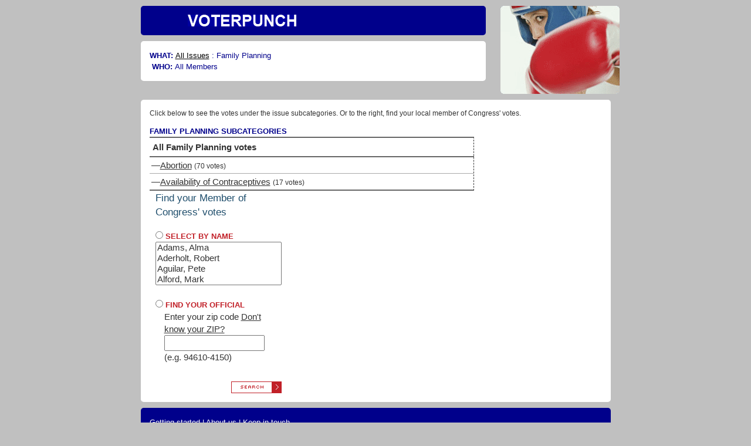

--- FILE ---
content_type: text/html;charset=UTF-8
request_url: http://voterpunch.org/category.htm;jsessionid=16419360DE4D19C6AEF17E1B55A98712?topic=F0
body_size: 53076
content:
<!DOCTYPE HTML PUBLIC "-//W3C//DTD HTML 4.01 Transitional//EN" "http://www.w3.org/TR/1999/REC-html401-19991224/loose.dtd">








<html lang="en">
  <head>
    <title>VoterPunch</title>
    

<!-- Google tag (gtag.js) -->
<script async src="https://www.googletagmanager.com/gtag/js?id=G-Y7DGB9RNGM"></script>
<script>
  window.dataLayer = window.dataLayer || [];
  function gtag(){dataLayer.push(arguments);}
  gtag('js', new Date());

  gtag('config', 'G-Y7DGB9RNGM');
</script>

<meta name="" http-equiv="content-type" content="text/html; charset=UTF-8"/>
<meta name="robots" content="index,follow,archive">
<meta name="description" content="VoterPunch is a non-partisan searchable database of Congressional voting records." />
<meta name="keywords" content="progressive, conservative, liberal, congressional, state, legislative, voting record, legislative record" />

<link rel="icon" type="image/ico" href="favicon.ico"/> 

<!-- jQuery -->
<script src="https://code.jquery.com/jquery-2.2.4.min.js" integrity="sha256-BbhdlvQf/xTY9gja0Dq3HiwQF8LaCRTXxZKRutelT44=" crossorigin="anonymous"></script>
<script src="https://maxcdn.bootstrapcdn.com/bootstrap/3.3.6/js/bootstrap.min.js" integrity="sha384-0mSbJDEHialfmuBBQP6A4Qrprq5OVfW37PRR3j5ELqxss1yVqOtnepnHVP9aJ7xS" crossorigin="anonymous"></script>

<!-- bootstrap -->
<link href="https://maxcdn.bootstrapcdn.com/bootstrap/3.3.6/css/bootstrap.min.css" rel="stylesheet" integrity="sha384-1q8mTJOASx8j1Au+a5WDVnPi2lkFfwwEAa8hDDdjZlpLegxhjVME1fgjWPGmkzs7" crossorigin="anonymous"/>
<link type="text/css" rel="stylesheet" href="styles/common.css">

    <link type="text/css" rel="stylesheet" href="styles/category.css">
    
    <script>
      function submitMembers()
      {
        if (document.getElementById("selectName").checked)
        {
          document.getElementById("membersForm").submit(); 
        }
        else if (document.getElementById("selectScore").checked)
        {
          document.getElementById("scoresForm").submit(); 
        }
        else if (document.getElementById("findOfficial").checked)
        {
          document.getElementById("zipForm").submit(); 
        }
        else
        {
          // Message box? 
        }
      }
    </script>
  </head>
  <body>
    
    <!-- /#utility-bar-container -->
    <div id="container">
      
      <div id="main">
        
        
        



<div style="width: 831px; margin: auto">
  <div style="float:left; width: 618px;">
    






  
  
    <div class="punch-title"> 
      <a href="/"><img src="images/logoBox.gif"/></a>
    </div>
  



    






  
  
    <div class="punch-breadcrumbs">
  

      <div>
            <span class="breadcrumb-title">What: </span>
                        
            
            <span class="breadcrumb-item"><a href="category.htm">All Issues</a></span> : 
            
            
            
            <span class="breadcrumb-item">Family Planning</span>
          </div>
          
          <div>
            <span class="breadcrumb-title">&nbsp;Who: </span><span class="breadcrumb-item">All Members</span>
          </div>
    






  
  
    </div>
  

  </div>
  
  <div style="float:left; width: 203px; margin-left: 10px; margin-top: 10px">
    <img src="images/boxer_l2.gif" alt="[POW!]">
  </div>
  <div class="clear">&nbsp;</div>
</div>

        
        






  
  
    <div class="punch-body">
  


          <div>
            <p class="help title-row description">
              Click below to see the votes under the issue subcategories. Or to the right, find your local member of Congress' votes.
            </p>
            
            <p class="title-row topic-header">Family Planning SUBCATEGORIES</p>
            
            <div class="main-column">      
              <table class="topic-scores">
                <colgroup><col><col width="83px"><col width="83px"></colgroup>
                <tbody>
                  <tr class="header-row">
                    <td class="parent-topic">
                      
                        
                        All Family Planning votes
                      
                    </td>
                  </tr>
        
                  <!-- Insert (sub)category scores -->
                  
                    
                    <tr class="table-row">
                      <td>
                        <span>
                          &mdash;<a href="record.htm;jsessionid=C228A48A0FCBDFE9BCE300B700A89E24?topic=F1">Abortion</a>
                        </span>
                         <span class="num-votes">(70 votes)</span>
                        
                      </td>
                    </tr>
                  
                    
                    <tr class="last-table-row">
                      <td>
                        <span>
                          &mdash;<a href="record.htm;jsessionid=C228A48A0FCBDFE9BCE300B700A89E24?topic=F2">Availability of Contraceptives</a>
                        </span>
                         <span class="num-votes">(17 votes)</span>
                        
                      </td>
                    </tr>
                  
                  <!-- End scores -->
                </tbody>
              </table>
            </div>
            
            <div class="search-column">
              <p class="form-title">Find your Member of <br>Congress' votes</p>
              <input id="selectName" name="search" type="radio"> <span class="select-type">Select by Name</span>
              <form id="membersForm" method="GET" action="members.htm">
                <input type="hidden" name="topic" value="F0">
                <!-- Insert select box of members (by name) -->
                <select name="member" onchange="jQuery('#selectName').attr('checked', true);" style="width:100%" size="4">
                  
                    <option value="412548">Adams, Alma</option>
                  
                    <option value="400004">Aderholt, Robert</option>
                  
                    <option value="412557">Aguilar, Pete</option>
                  
                    <option value="412901">Alford, Mark</option>
                  
                    <option value="412567">Allen, Rick</option>
                  
                    <option value="413021">Alsobrooks, Angela</option>
                  
                    <option value="412953">Amo, Gabe</option>
                  
                    <option value="412447">Amodei, Mark</option>
                  
                    <option value="412963">Ansari, Yassamin</option>
                  
                    <option value="412665">Arrington , Jodey</option>
                  
                    <option value="412819">Auchincloss, Jake</option>
                  
                    <option value="412598">Babin, Brian</option>
                  
                    <option value="412651">Bacon, Don</option>
                  
                    <option value="412715">Baird, Jim</option>
                  
                    <option value="412689">Balderson, Troy</option>
                  
                    <option value="400013">Baldwin, Tammy</option>
                  
                    <option value="412940">Balint, Becca</option>
                  
                    <option value="412641">Banks, Jim</option>
                  
                    <option value="412490">Barr, Andy</option>
                  
                    <option value="412625">Barragán, Nanette</option>
                  
                    <option value="412251">Barrasso, John</option>
                  
                    <option value="412985">Barrett, Tom</option>
                  
                    <option value="413018">Baumgartner, Michael</option>
                  
                    <option value="412881">Bean, Aaron</option>
                  
                    <option value="412510">Beatty, Joyce</option>
                  
                    <option value="412961">Begich III, Nick</option>
                  
                    <option value="412988">Bell, Wesley</option>
                  
                    <option value="412330">Bennet, Michael</option>
                  
                    <option value="412836">Bentz, Cliff</option>
                  
                    <option value="412460">Bera, Ami</option>
                  
                    <option value="412648">Bergman, Jack</option>
                  
                    <option value="412600">Beyer, Don</option>
                  
                    <option value="412835">Bice, Stephanie</option>
                  
                    <option value="412621">Biggs, Andy</option>
                  
                    <option value="413009">Biggs, Sheri</option>
                  
                    <option value="412250">Bilirakis, Gus</option>
                  
                    <option value="400030">Bishop, Sanford</option>
                  
                    <option value="400032">Blackburn, Marsha</option>
                  
                    <option value="412355">Blumenthal, Richard</option>
                  
                    <option value="412627">Blunt Rochester, Lisa</option>
                  
                    <option value="412799">Boebert, Lauren</option>
                  
                    <option value="412449">Bonamici, Suzanne</option>
                  
                    <option value="412540">Booker, Cory</option>
                  
                    <option value="400040">Boozman, John</option>
                  
                    <option value="412570">Bost, Mike</option>
                  
                    <option value="412595">Boyle, Brendan</option>
                  
                    <option value="412923">Brecheen, Josh</option>
                  
                    <option value="413008">Bresnahan, Rob</option>
                  
                    <option value="412944">Britt, Elizabeth</option>
                  
                    <option value="412860">Brown, Shontel</option>
                  
                    <option value="412464">Brownley, Julia</option>
                  
                    <option value="412196">Buchanan, Vern</option>
                  
                    <option value="412946">Budd, Ted</option>
                  
                    <option value="412893">Budzinski, Nikki</option>
                  
                    <option value="412758">Burchett, Tim</option>
                  
                    <option value="412902">Burlison, Eric</option>
                  
                    <option value="413006">Bynum, Janelle</option>
                  
                    <option value="400057">Calvert, Ken</option>
                  
                    <option value="412800">Cammack, Kat</option>
                  
                    <option value="300018">Cantwell, Maria</option>
                  
                    <option value="400061">Capito, Shelley</option>
                  
                    <option value="412624">Carbajal, Salud</option>
                  
                    <option value="412861">Carey, Mike</option>
                  
                    <option value="412258">Carson, André</option>
                  
                    <option value="412564">Carter, Buddy</option>
                  
                    <option value="400068">Carter, John</option>
                  
                    <option value="412857">Carter, Troy</option>
                  
                    <option value="412937">Casar, Greg</option>
                  
                    <option value="400069">Case, Ed</option>
                  
                    <option value="412269">Cassidy, Bill</option>
                  
                    <option value="412713">Casten, Sean</option>
                  
                    <option value="412195">Castor, Kathy</option>
                  
                    <option value="412520">Castro, Joaquin</option>
                  
                    <option value="412862">Cherfilus-McCormick, Sheila</option>
                  
                    <option value="412334">Chu, Judy</option>
                  
                    <option value="412873">Ciscomani, Juan</option>
                  
                    <option value="412699">Cisneros, Gil</option>
                  
                    <option value="412542">Clark, Katherine</option>
                  
                    <option value="412221">Clarke, Yvette</option>
                  
                    <option value="400639">Cleaver, Emanuel</option>
                  
                    <option value="412773">Cline, Ben</option>
                  
                    <option value="412688">Cloud, Michael</option>
                  
                    <option value="400075">Clyburn, Jim</option>
                  
                    <option value="412807">Clyde, Andrew</option>
                  
                    <option value="412236">Cohen, Steve</option>
                  
                    <option value="400077">Cole, Tom</option>
                  
                    <option value="412888">Collins, Mike</option>
                  
                    <option value="300025">Collins, Susan</option>
                  
                    <option value="412618">Comer, James</option>
                  
                    <option value="412992">Conaway, Herb</option>
                  
                    <option value="412345">Coons, Chris</option>
                  
                    <option value="300027">Cornyn, John</option>
                  
                    <option value="412626">Correa, Lou</option>
                  
                    <option value="412675">Cortez Masto, Catherine</option>
                  
                    <option value="400618">Costa, Jim</option>
                  
                    <option value="412456">Cotton, Tom</option>
                  
                    <option value="412193">Courtney, Joe</option>
                  
                    <option value="412730">Craig, Angie</option>
                  
                    <option value="412501">Cramer, Kevin</option>
                  
                    <option value="412872">Crane, Eli</option>
                  
                    <option value="412974">Crank, Jeff</option>
                  
                    <option value="300030">Crapo, Mike</option>
                  
                    <option value="412438">Crawford, Rick</option>
                  
                    <option value="412761">Crenshaw, Dan</option>
                  
                    <option value="412936">Crockett, Jasmine</option>
                  
                    <option value="412704">Crow, Jason</option>
                  
                    <option value="412533">Cruz, Ted</option>
                  
                    <option value="400657">Cuellar, Henry</option>
                  
                    <option value="412682">Curtis, John</option>
                  
                    <option value="412496">Daines, Steve</option>
                  
                    <option value="412720">Davids, Sharice</option>
                  
                    <option value="412617">Davidson, Warren</option>
                  
                    <option value="400093">Davis, Danny</option>
                  
                    <option value="412904">Davis, Don</option>
                  
                    <option value="412935">De la Cruz-Hernandez, Monica</option>
                  
                    <option value="412750">Dean, Madeleine</option>
                  
                    <option value="400101">DeGette, Diana</option>
                  
                    <option value="400103">DeLauro, Rosa</option>
                  
                    <option value="412452">DelBene, Suzan</option>
                  
                    <option value="412928">Deluzio, Chris</option>
                  
                    <option value="412555">DeSaulnier, Mark</option>
                  
                    <option value="412368">DesJarlais, Scott</option>
                  
                    <option value="413005">Dexter, Maxine</option>
                  
                    <option value="400108">Diaz-Balart, Mario</option>
                  
                    <option value="412578">Dingell, Debbie</option>
                  
                    <option value="400111">Doggett, Lloyd</option>
                  
                    <option value="412802">Donalds, Byron</option>
                  
                    <option value="412990">Downing, Troy</option>
                  
                    <option value="412481">Duckworth, Tammy</option>
                  
                    <option value="412629">Dunn, Neal</option>
                  
                    <option value="300038">Durbin, Dick</option>
                  
                    <option value="412906">Edwards, Chuck</option>
                  
                    <option value="412983">Elfreth, Sarah</option>
                  
                    <option value="412859">Ellzey, Jake</option>
                  
                    <option value="412580">Emmer, Tom</option>
                  
                    <option value="412610">Ernst, Joni</option>
                  
                    <option value="412766">Escobar, Veronica</option>
                  
                    <option value="412657">Espaillat, Adriano</option>
                  
                    <option value="412677">Estes, Ron</option>
                  
                    <option value="412619">Evans, Dwight</option>
                  
                    <option value="412975">Evans, Gabe</option>
                  
                    <option value="412903">Ezell, Mike</option>
                  
                    <option value="412839">Fallon, Pat</option>
                  
                    <option value="413003">Fedorchak, Julie</option>
                  
                    <option value="412812">Feenstra, Randy</option>
                  
                    <option value="412948">Fetterman, John</option>
                  
                    <option value="404067">Fields, Cleo</option>
                  
                    <option value="412962">Figures, Shomari</option>
                  
                    <option value="413031">Fine, Randy</option>
                  
                    <option value="412866">Finstad, Brad</option>
                  
                    <option value="412822">Fischbach, Michelle</option>
                  
                    <option value="412532">Fischer, Deb</option>
                  
                    <option value="412849">Fitzgerald, Scott</option>
                  
                    <option value="412661">Fitzpatrick, Brian</option>
                  
                    <option value="412369">Fleischmann, Chuck</option>
                  
                    <option value="412765">Fletcher , Lizzie</option>
                  
                    <option value="412865">Flood, Mike</option>
                  
                    <option value="412956">Fong, Vince</option>
                  
                    <option value="412257">Foster, Bill</option>
                  
                    <option value="412905">Foushee, Valerie</option>
                  
                    <option value="400643">Foxx, Virginia</option>
                  
                    <option value="412477">Frankel, Lois</option>
                  
                    <option value="412801">Franklin, Scott</option>
                  
                    <option value="412970">Friedman, Laura</option>
                  
                    <option value="412883">Frost, Maxwell</option>
                  
                    <option value="412930">Fry, Russell</option>
                  
                    <option value="412711">Fulcher, Russ</option>
                  
                    <option value="412552">Gallego, Ruben</option>
                  
                    <option value="412337">Garamendi, John</option>
                  
                    <option value="412827">Garbarino, Andrew</option>
                  
                    <option value="412712">Garcia, Jesús</option>
                  
                    <option value="412878">Garcia, Robert</option>
                  
                    <option value="412768">Garcia, Sylvia</option>
                  
                    <option value="413012">Gill, Brandon</option>
                  
                    <option value="412994">Gillen, Laura</option>
                  
                    <option value="412223">Gillibrand, Kirsten</option>
                  
                    <option value="412803">Giménez, Carlos</option>
                  
                    <option value="412941">Gluesenkamp Perez, Marie</option>
                  
                    <option value="412724">Golden, Jared</option>
                  
                    <option value="413010">Goldman, Craig</option>
                  
                    <option value="412915">Goldman, Dan</option>
                  
                    <option value="412681">Gomez, Jimmy</option>
                  
                    <option value="412843">Gonzales, Tony</option>
                  
                    <option value="412664">González, Vicente</option>
                  
                    <option value="412763">Gooden, Lance</option>
                  
                    <option value="412991">Goodlander, Maggie</option>
                  
                    <option value="412441">Gosar, Paul</option>
                  
                    <option value="412655">Gottheimer, Josh</option>
                  
                    <option value="300047">Graham, Lindsey</option>
                  
                    <option value="300048">Grassley, Chuck</option>
                  
                    <option value="400158">Graves, Sam</option>
                  
                    <option value="412966">Gray, Adam</option>
                  
                    <option value="400653">Green, Al</option>
                  
                    <option value="412360">Griffith, Morgan</option>
                  
                    <option value="413033">Grijalva, Adelita</option>
                  
                    <option value="412605">Grothman, Glenn</option>
                  
                    <option value="412734">Guest, Michael</option>
                  
                    <option value="412278">Guthrie, Brett</option>
                  
                    <option value="412943">Hageman, Harriet</option>
                  
                    <option value="412852">Hagerty, Bill</option>
                  
                    <option value="412964">Hamadeh, Abraham</option>
                  
                    <option value="412696">Harder, Josh</option>
                  
                    <option value="412977">Haridopolos, Mike</option>
                  
                    <option value="413000">Harrigan, Pat</option>
                  
                    <option value="412405">Harris, Andy</option>
                  
                    <option value="412999">Harris, Mark</option>
                  
                    <option value="412838">Harshbarger, Diana</option>
                  
                    <option value="412674">Hassan, Maggie</option>
                  
                    <option value="412781">Hawley, Josh</option>
                  
                    <option value="412705">Hayes, Jahana</option>
                  
                    <option value="412281">Heinrich, Martin</option>
                  
                    <option value="412691">Hern, Kevin</option>
                  
                    <option value="412851">Hickenlooper, John</option>
                  
                    <option value="412644">Higgins, Clay</option>
                  
                    <option value="412553">Hill, French</option>
                  
                    <option value="412282">Himes, Jim</option>
                  
                    <option value="412810">Hinson, Ashley</option>
                  
                    <option value="412200">Hirono, Mazie</option>
                  
                    <option value="412351">Hoeven, John</option>
                  
                    <option value="412504">Horsford, Steven</option>
                  
                    <option value="412895">Houchin, Erin</option>
                  
                    <option value="412751">Houlahan, Chrissy</option>
                  
                    <option value="400189">Hoyer, Steny</option>
                  
                    <option value="412924">Hoyle, Val</option>
                  
                    <option value="412497">Hudson, Richard</option>
                  
                    <option value="412459">Huffman, Jared</option>
                  
                    <option value="412402">Huizenga, Bill</option>
                  
                    <option value="412938">Hunt, Wesley</option>
                  
                    <option value="412973">Hurd, Jeff</option>
                  
                    <option value="413029">Husted, Jon</option>
                  
                    <option value="412686">Hyde-Smith, Cindy</option>
                  
                    <option value="400196">Issa, Darrell</option>
                  
                    <option value="412897">Ivey, Glenn</option>
                  
                    <option value="412978">Jack, Brian</option>
                  
                    <option value="412891">Jackson, Jonathan</option>
                  
                    <option value="412841">Jackson, Ronny</option>
                  
                    <option value="412798">Jacobs, Sara</option>
                  
                    <option value="412899">James, John</option>
                  
                    <option value="412669">Jayapal, Pramila</option>
                  
                    <option value="412506">Jeffries, Hakeem</option>
                  
                    <option value="412757">Johnson, Dusty</option>
                  
                    <option value="412199">Johnson, Hank</option>
                  
                    <option value="412645">Johnson, Mike</option>
                  
                    <option value="413013">Johnson, Julie</option>
                  
                    <option value="412349">Johnson, Ron</option>
                  
                    <option value="412226">Jordan, Jim</option>
                  
                    <option value="412511">Joyce, David</option>
                  
                    <option value="412753">Joyce, John</option>
                  
                    <option value="413025">Justice, Jim</option>
                  
                    <option value="412534">Kaine, Tim</option>
                  
                    <option value="412877">Kamlager-Dove, Sydney</option>
                  
                    <option value="400211">Kaptur, Marcy</option>
                  
                    <option value="412909">Kean Jr., Tom</option>
                  
                    <option value="412404">Keating, Bill</option>
                  
                    <option value="412791">Kelly, Mark</option>
                  
                    <option value="412379">Kelly, Mike</option>
                  
                    <option value="412537">Kelly, Robin</option>
                  
                    <option value="412615">Kelly, Trent</option>
                  
                    <option value="412673">Kennedy, John</option>
                  
                    <option value="413014">Kennedy, Mike</option>
                  
                    <option value="412955">Kennedy, Tim</option>
                  
                    <option value="412622">Khanna, Ro</option>
                  
                    <option value="412939">Kiggans, Jen</option>
                  
                    <option value="412874">Kiley, Kevin</option>
                  
                    <option value="412738">Kim, Andy</option>
                  
                    <option value="412796">Kim, Young</option>
                  
                    <option value="412530">King, Angus</option>
                  
                    <option value="412242">Klobuchar, Amy</option>
                  
                    <option value="413001">Knott, Brad</option>
                  
                    <option value="412639">Krishnamoorthi, Raja</option>
                  
                    <option value="412663">Kustoff, David</option>
                  
                    <option value="412616">LaHood, Darin</option>
                  
                    <option value="412912">LaLota, Nick</option>
                  
                    <option value="412920">Landsman, Greg</option>
                  
                    <option value="412919">Langworthy, Nick</option>
                  
                    <option value="412380">Lankford, James</option>
                  
                    <option value="400232">Larsen, Rick</option>
                  
                    <option value="400233">Larson, John</option>
                  
                    <option value="412995">Latimer, George</option>
                  
                    <option value="412256">Latta, Bob</option>
                  
                    <option value="412916">Lawler, Mike</option>
                  
                    <option value="412885">Lee, Laurel</option>
                  
                    <option value="412350">Lee, Mike</option>
                  
                    <option value="412927">Lee, Summer</option>
                  
                    <option value="412735">Lee, Susie</option>
                  
                    <option value="412826">Leger Fernandez, Teresa</option>
                  
                    <option value="412856">Letlow, Julia</option>
                  
                    <option value="412702">Levin, Mike</option>
                  
                    <option value="412967">Liccardo, Sam</option>
                  
                    <option value="412558">Lieu, Ted</option>
                  
                    <option value="400245">Lofgren, Zoe</option>
                  
                    <option value="412566">Loudermilk, Barry</option>
                  
                    <option value="400247">Lucas, Frank</option>
                  
                    <option value="412293">Lujan, Ben</option>
                  
                    <option value="412294">Lummis, Cynthia</option>
                  
                    <option value="412884">Luna, Anna</option>
                  
                    <option value="412934">Luttrell, Morgan</option>
                  
                    <option value="400249">Lynch, Stephen</option>
                  
                    <option value="412837">Mace, Nancy</option>
                  
                    <option value="413007">Mackenzie, Ryan</option>
                  
                    <option value="412929">Magaziner, Seth</option>
                  
                    <option value="412828">Malliotakis, Nicole</option>
                  
                    <option value="412954">Maloy, Celeste</option>
                  
                    <option value="412817">Mann, Tracey</option>
                  
                    <option value="412997">Mannion, John</option>
                  
                    <option value="400253">Markey, Ed</option>
                  
                    <option value="412643">Marshall, Roger</option>
                  
                    <option value="412453">Massie, Thomas</option>
                  
                    <option value="412636">Mast, Brian</option>
                  
                    <option value="400663">Matsui, Doris</option>
                  
                    <option value="412710">McBath, Lucy</option>
                  
                    <option value="412976">McBride, Sarah</option>
                  
                    <option value="400654">McCaul, Michael</option>
                  
                    <option value="412821">McClain, Lisa</option>
                  
                    <option value="412984">McClain-Delaney, April</option>
                  
                    <option value="412951">McClellan, Jennifer</option>
                  
                    <option value="412295">McClintock, Tom</option>
                  
                    <option value="400259">McCollum, Betty</option>
                  
                    <option value="300072">McConnell, Mitch</option>
                  
                    <option value="413024">McCormick, Dave</option>
                  
                    <option value="412887">McCormick, Rich</option>
                  
                    <option value="412986">McDonald Rivet, Kristen</option>
                  
                    <option value="412998">McDowell, Addison</option>
                  
                    <option value="412896">McGarvey, Morgan</option>
                  
                    <option value="400263">McGovern, Jim</option>
                  
                    <option value="413015">McGuire, John</option>
                  
                    <option value="412960">McIver, LaMonica</option>
                  
                    <option value="400271">Meeks, Gregory</option>
                  
                    <option value="412910">Menendez Jr., Rob</option>
                  
                    <option value="412505">Meng, Grace</option>
                  
                    <option value="412325">Merkley, Jeff</option>
                  
                    <option value="412980">Messmer, Mark</option>
                  
                    <option value="412752">Meuser, Dan</option>
                  
                    <option value="407672">Mfume, Kweisi</option>
                  
                    <option value="412777">Miller, Carol</option>
                  
                    <option value="412814">Miller, Mary</option>
                  
                    <option value="412921">Miller, Max</option>
                  
                    <option value="412811">Miller-Meeks, Mariannette</option>
                  
                    <option value="412882">Mills, Cory</option>
                  
                    <option value="412972">Min, Dave</option>
                  
                    <option value="413028">Moody, Ashley</option>
                  
                    <option value="412575">Moolenaar, John</option>
                  
                    <option value="412845">Moore, Blake</option>
                  
                    <option value="412794">Moore, Barry</option>
                  
                    <option value="400661">Moore, Gwen</option>
                  
                    <option value="413020">Moore, Riley</option>
                  
                    <option value="413002">Moore, Tim</option>
                  
                    <option value="400284">Moran, Jerry</option>
                  
                    <option value="412932">Moran, Nathaniel</option>
                  
                    <option value="412690">Morelle, Joseph</option>
                  
                    <option value="413023">Moreno, Bernie</option>
                  
                    <option value="412987">Morrison, Kelly</option>
                  
                    <option value="412886">Moskowitz, Jared</option>
                  
                    <option value="412574">Moulton, Seth</option>
                  
                    <option value="412815">Mrvan, Frank</option>
                  
                    <option value="412876">Mullin, Kevin</option>
                  
                    <option value="412513">Mullin, Markwayne</option>
                  
                    <option value="300075">Murkowski, Lisa</option>
                  
                    <option value="412194">Murphy, Chris</option>
                  
                    <option value="412786">Murphy, Greg</option>
                  
                    <option value="300076">Murray, Patty</option>
                  
                    <option value="400289">Nadler, Jerry</option>
                  
                    <option value="400291">Neal, Richard</option>
                  
                    <option value="412703">Neguse, Joe</option>
                  
                    <option value="412842">Nehls, Troy</option>
                  
                    <option value="412602">Newhouse, Dan</option>
                  
                    <option value="412547">Norcross, Donald</option>
                  
                    <option value="412680">Norman, Ralph</option>
                  
                    <option value="412890">Nunn, Zachary</option>
                  
                    <option value="412795">Obernolte, Jay</option>
                  
                    <option value="412744">Ocasio-Cortez, Alexandria</option>
                  
                    <option value="412931">Ogles IV, Andy</option>
                  
                    <option value="412982">Olszewski, Johnny</option>
                  
                    <option value="412732">Omar, Ilhan</option>
                  
                    <option value="412989">Onder, Bob</option>
                  
                    <option value="412855">Ossoff, Jon</option>
                  
                    <option value="412846">Owens, Burgess</option>
                  
                    <option value="412853">Padilla, Alex</option>
                  
                    <option value="400308">Pallone, Frank</option>
                  
                    <option value="412550">Palmer, Gary</option>
                  
                    <option value="412623">Panetta, Jimmy</option>
                  
                    <option value="412736">Pappas, Chris</option>
                  
                    <option value="413030">Patronis, Jimmy</option>
                  
                    <option value="412353">Paul, Rand</option>
                  
                    <option value="400314">Pelosi, Nancy</option>
                  
                    <option value="412514">Perry, Scott</option>
                  
                    <option value="412305">Peters, Gary</option>
                  
                    <option value="412471">Peters, Scott</option>
                  
                    <option value="412879">Pettersen, Brittany</option>
                  
                    <option value="412840">Pfluger, August</option>
                  
                    <option value="412307">Pingree, Chellie</option>
                  
                    <option value="412528">Pocan, Mark</option>
                  
                    <option value="412993">Pou, Nellie</option>
                  
                    <option value="412723">Pressley, Ayanna</option>
                  
                    <option value="412331">Quigley, Mike</option>
                  
                    <option value="412892">Ramirez, Delia</option>
                  
                    <option value="413019">Randall, Emily</option>
                  
                    <option value="412647">Raskin, Jamie</option>
                  
                    <option value="300081">Reed, Jack</option>
                  
                    <option value="412754">Reschenthaler, Guy</option>
                  
                    <option value="412950">Ricketts, Pete</option>
                  
                    <option value="412996">Riley, Josh</option>
                  
                    <option value="412322">Risch, James</option>
                  
                    <option value="412969">Rivas, Luz</option>
                  
                    <option value="400340">Rogers, Hal</option>
                  
                    <option value="400341">Rogers, Mike</option>
                  
                    <option value="412759">Rose, John</option>
                  
                    <option value="412652">Rosen, Jacky</option>
                  
                    <option value="412832">Ross, Deborah</option>
                  
                    <option value="412613">Rounds, Mike</option>
                  
                    <option value="412592">Rouzer, David</option>
                  
                    <option value="412767">Roy, Chip</option>
                  
                    <option value="412467">Ruiz, Raul</option>
                  
                    <option value="412958">Rulli, Michael</option>
                  
                    <option value="412630">Rutherford, John</option>
                  
                    <option value="412867">Ryan, Pat</option>
                  
                    <option value="412804">Salazar, Maria</option>
                  
                    <option value="412926">Salinas, Andrea</option>
                  
                    <option value="400355">Sanchez, Linda</option>
                  
                    <option value="400357">Sanders, Bernie</option>
                  
                    <option value="412261">Scalise, Steve</option>
                  
                    <option value="412692">Scanlon, Mary Gay</option>
                  
                    <option value="400360">Schakowsky, Jan</option>
                  
                    <option value="412455">Schatz, Brian</option>
                  
                    <option value="400361">Schiff, Adam</option>
                  
                    <option value="412981">Schmidt, Derek</option>
                  
                    <option value="412945">Schmitt, Stephen</option>
                  
                    <option value="412482">Schneider, Brad</option>
                  
                    <option value="412898">Scholten, Hilary</option>
                  
                    <option value="412776">Schrier, Kim</option>
                  
                    <option value="300087">Schumer, Chuck</option>
                  
                    <option value="412439">Schweikert, Dave</option>
                  
                    <option value="412421">Scott, Austin</option>
                  
                    <option value="400363">Scott, David</option>
                  
                    <option value="412779">Scott, Rick</option>
                  
                    <option value="400364">Scott, Bobby</option>
                  
                    <option value="412374">Scott, Tim</option>
                  
                    <option value="412933">Self, Keith</option>
                  
                    <option value="400367">Sessions, Pete</option>
                  
                    <option value="412442">Sewell, Terri</option>
                  
                    <option value="412323">Shaheen, Jeanne</option>
                  
                    <option value="413022">Sheehy, Tim</option>
                  
                    <option value="400371">Sherman, Brad</option>
                  
                    <option value="412979">Shreve, Jefferson</option>
                  
                    <option value="412965">Simon, Lateefah</option>
                  
                    <option value="400376">Simpson, Mike</option>
                  
                    <option value="412725">Slotkin, Elissa</option>
                  
                    <option value="400379">Smith, Adam</option>
                  
                    <option value="412217">Smith, Adrian</option>
                  
                    <option value="400380">Smith, Chris</option>
                  
                    <option value="412539">Smith, Jason</option>
                  
                    <option value="412684">Smith, Tina</option>
                  
                    <option value="412662">Smucker, Lloyd</option>
                  
                    <option value="412894">Sorensen, Eric</option>
                  
                    <option value="412633">Soto, Darren</option>
                  
                    <option value="412816">Spartz, Victoria</option>
                  
                    <option value="412858">Stansbury, Melanie</option>
                  
                    <option value="412695">Stanton, Greg</option>
                  
                    <option value="412733">Stauber, Pete</option>
                  
                    <option value="412589">Stefanik, Elise</option>
                  
                    <option value="412778">Steil, Bryan</option>
                  
                    <option value="412707">Steube, Greg</option>
                  
                    <option value="412727">Stevens, Haley</option>
                  
                    <option value="412848">Strickland, Marilyn</option>
                  
                    <option value="412871">Strong, Dale</option>
                  
                    <option value="412347">Stutzman, Marlin</option>
                  
                    <option value="413017">Subramanyam, Suhas</option>
                  
                    <option value="412608">Sullivan, Dan</option>
                  
                    <option value="412656">Suozzi, Thomas</option>
                  
                    <option value="412462">Swalwell, Eric</option>
                  
                    <option value="412922">Sykes, Emilia</option>
                  
                    <option value="412468">Takano, Mark</option>
                  
                    <option value="413004">Taylor, David</option>
                  
                    <option value="412659">Tenney, Claudia</option>
                  
                    <option value="412900">Thanedar, Shri</option>
                  
                    <option value="400402">Thompson, Bennie</option>
                  
                    <option value="412317">Thompson, Glenn</option>
                  
                    <option value="400403">Thompson, Mike</option>
                  
                    <option value="400546">Thune, John</option>
                  
                    <option value="412789">Tiffany, Tom</option>
                  
                    <option value="412612">Tillis, Thom</option>
                  
                    <option value="412756">Timmons, William</option>
                  
                    <option value="412318">Titus, Dina</option>
                  
                    <option value="412728">Tlaib, Rashida</option>
                  
                    <option value="412889">Tokuda, Jill</option>
                  
                    <option value="412319">Tonko, Paul</option>
                  
                    <option value="412559">Torres, Norma</option>
                  
                    <option value="412829">Torres, Ritchie</option>
                  
                    <option value="412722">Trahan, Lori</option>
                  
                    <option value="412971">Tran, Derek</option>
                  
                    <option value="412850">Tuberville, Tommy</option>
                  
                    <option value="400411">Turner, Mike</option>
                  
                    <option value="412714">Underwood, Lauren</option>
                  
                    <option value="412463">Valadao, David</option>
                  
                    <option value="412737">Van Drew, Jeff</option>
                  
                    <option value="412844">Van Duyne, Beth</option>
                  
                    <option value="413034">Van Epps, Matt</option>
                  
                    <option value="400415">Van Hollen, Chris</option>
                  
                    <option value="412942">Van Orden, Derrick</option>
                  
                    <option value="412470">Vargas, Juan</option>
                  
                    <option value="412911">Vasquez, Gabe</option>
                  
                    <option value="412523">Veasey, Mark</option>
                  
                    <option value="400416">Velazquez, Nydia</option>
                  
                    <option value="413016">Vindman, Eugene</option>
                  
                    <option value="412495">Wagner, Ann</option>
                  
                    <option value="412213">Walberg, Timothy</option>
                  
                    <option value="413032">Walkinshaw, James</option>
                  
                    <option value="412321">Warner, Mark</option>
                  
                    <option value="412854">Warnock, Raphael</option>
                  
                    <option value="412529">Warren, Elizabeth</option>
                  
                    <option value="400623">Wasserman Schultz, Debbie</option>
                  
                    <option value="400422">Waters, Maxine</option>
                  
                    <option value="412586">Watson Coleman, Bonnie</option>
                  
                    <option value="412518">Weber, Randy</option>
                  
                    <option value="412428">Webster, Dan</option>
                  
                    <option value="412949">Welch, Peter</option>
                  
                    <option value="412554">Westerman, Bruce</option>
                  
                    <option value="412247">Whitehouse, Sheldon</option>
                  
                    <option value="412968">Whitesides, George</option>
                  
                    <option value="400432">Wicker, Roger</option>
                  
                    <option value="413026">Wied, Tony</option>
                  
                    <option value="412522">Williams, Roger</option>
                  
                    <option value="412805">Williams, Nikema</option>
                  
                    <option value="400433">Wilson, Joe</option>
                  
                    <option value="412426">Wilson, Frederica</option>
                  
                    <option value="412255">Wittman, Rob</option>
                  
                    <option value="412436">Womack, Steve</option>
                  
                    <option value="300100">Wyden, Ron</option>
                  
                    <option value="412870">Yakym III, Rudy</option>
                  
                    <option value="412411">Young, Todd</option>
                  
                    <option value="412581">Zinke, Ryan</option>
                  
                </select>
              </form> 
              
              <br>
              
              <input id="findOfficial" name="search" type="radio"> <span class="select-type">Find Your Official</span>
              <form id="zipForm" method="GET" action="members.htm">
                <div>
                  <span class="enter-zip">Enter your zip code</span>
                  <span class="dont-know-zip"><a target="_blank" href="http://zip4.usps.com/zip4/welcome.jsp">Don't know your ZIP?</a></span>
                </div>
                <input type="hidden" name="topic" value="F0">
                <input type="text" name="zip" size="17" maxlength="10" onfocus="jQuery('#findOfficial').attr('checked', true);">&nbsp;&nbsp;&nbsp;
                <div>(e.g. 94610-4150)</div>
                <br>
              </form>
              <div class="search-button"><input type="image" src="images/btn_search.gif" onclick="submitMembers();"></div>
            </div>
            <div class="clear">&nbsp;</div>
          </div>
        






  
  
    </div>
  

        
        








  
  
    <div id="footer" class="punch-footer"><div><a href="gettingStarted.htm"><font color="#FFFFFF">Getting started</font></a> | <a href="aboutUs.htm"><font color="#FFFFFF">About us</font></a> | <a href="keepInTouch.htm"><font color="#FFFFFF">Keep in touch</font></a></div><div id="copyright">Copyright &copy; 2003 &mdash; 2017 VoterPunch, All rights reserved.</div></div>
  

        <!-- /#footer -->
      </div>
      <!-- /#main -->
    </div>
    <!-- /#container -->
  
  </body>
</html>

--- FILE ---
content_type: text/css
request_url: http://voterpunch.org/styles/common.css
body_size: 3703
content:
body
{
	font-family: Verdana, Arial, Helvetica, sans-serif;
	font-size: 15px;
	background-color: silver;
	color: #333;
}

p
{
    margin: 0;
}

a
{
    color: #333;
    text-decoration: underline;
}

img
{
	border: none;
}

table
{
    border-collapse: collapse;
    border-spacing: 0;
    
    border: 0;
}

#container
{
	margin: auto !important;
}

.punch-title
{
    width: 588px; 
    margin: 10px auto 10px auto; 
    padding: 15px; 
    border-radius: 5px;
    background-color: darkBlue; 
}

.punch-title img
{
	margin-left: 65px;
}

.punch-body
{
	width: 801px;
    margin: 10px auto 10px auto; 
    padding: 15px; 
    border-radius: 5px;
    background-color: white; 
    height: auto;
}

.punch-footer
{
    width: 801px; 
    margin: 0 auto 0 auto; 
    padding: 15px; 
    border-radius: 5px;
	font-size: 10pt;
    background-color: darkBlue; 
    color: white;
}

.punch-breadcrumbs
{
    width: 588px;
    min-height: 58px;
    margin: 10px auto 10px auto; 
    padding: 15px; 
    border-radius: 5px;
    
	font-size: 10pt;
	color: darkBlue;
    background-color: white; 
}

.punch-breadcrumbs a
{
	color: black;
}

.clear
{
    clear: both;
	height: 0;
	padding: 0;
	margin: 0;
	font-size: 1px;
	line-height: 0;
}

.breadcrumb-title
{
    font-weight: bold;
    text-transform: uppercase;
}

.breadcrumb-item
{

}

.error-head 
{
    font-size: x-large;
    color: red;
    font-family: serif;
    font-weight: bold;
    text-transform: capitalize;
}

.error-text 
{
    font-size: large;
    color: red;
    font-family: serif;
    font-weight: bold;
}

.house
{
    text-transform: capitalize;
}

#footer .navigation 
{ 
	letter-spacing: 0;
}






.punch-content-ie
{
    width: 831px; 
    margin: 0 auto 0 auto; 
}

.punch-title-ie
{
    width: 831px; 
    margin: 0 auto 0 auto; 
    background-color: darkBlue; 
}

.punch-title-ie img
{
    margin: 0 15px; 
}

.punch-top-title-ie
{
    width: 831px; 
    margin: 0 auto 0 auto; 
    padding: 0;
    margin: 0;
}

.punch-top-title-ie img
{
    width: 100%;
    height: 15px;
}

.punch-bottom-title-ie
{
    width: 831px; 
    margin: 0 auto 0 auto; 
    padding: 0;
    margin: 0;
}

.punch-bottom-title-ie img
{
    width: 100%;
    height: 15px;
}

.punch-footer-ie
{
    width: 831px; 
    margin: 0 auto 0 auto; 
    font-size: 10pt;
    background-color: darkBlue; 
    color: white;
    margin: 0 auto 0 auto; 
}

.punch-footer-ie div
{
    margin: 0 15px; 
}

.punch-top-footer-ie
{
    width: 831px; 
    margin: 0 auto 0 auto; 
    padding: 0;
}

.punch-top-footer-ie img
{
    width: 100%;
    height: 15px;
}

.punch-bottom-footer-ie
{
    width: 831px; 
    margin: 0 auto 0 auto; 
    padding: 0;
}

.punch-bottom-footer-ie img
{
    width: 100%;
    height: 15px;
}

.punch-body-ie
{
    width: 831px; 
    margin: 0 auto 0 auto; 
    background-color: white; 
    height: auto;
}

.punch-body-ie > div
{
	margin: 0 15px;
}

.punch-top-body-ie
{
    width: 831px; 
    margin: 0 auto 0 auto; 
    margin-top: 10px;
}

.punch-top-body-ie img
{
	width: 100%;
}

.punch-bottom-body-ie
{
    width: 831px; 
    margin: 0 auto 10px auto; 
}

.punch-bottom-body-ie img
{
    width: 100%;
}

.punch-breadcrumbs-ie
{
    width: 831px; 
    margin: 0 auto 0 auto; 
    font-size: 10pt;
    color: darkBlue;
    background-color: white; 
}

.punch-breadcrumbs-ie a
{
    color: black;
}

div.punch-breadcrumbs-ie > div
{
    margin: 0 15px;
}

--- FILE ---
content_type: text/css
request_url: http://voterpunch.org/styles/category.css
body_size: 1999
content:
.header-row
{
    border-top: 2px solid #666666;
    border-bottom: 2px solid #666666;
}

.title-row td
{
	padding-bottom: 10px;
}

.header-row td
{
    padding: 5px;
}

.table-row
{
    border-bottom: 1px solid #AAAAAA;   
}

.last-table-row
{
    border-bottom: 2px solid #666666;   
}

.table-row td
{
    padding: 3px;
}

.last-table-row td
{
    padding: 3px;
}

.score-header
{
    text-align: right;
    font-weight: bold;
    color: darkBlue;
    font-size: 10pt;
}

.text-header
{
    text-align: right;
    font-weight: bold;
    color: darkBlue;
    font-size: 10pt;
}

.parent-score-body
{
	font-weight: bold;
	text-align: right;
}

.score-body
{
    text-align: right;
}

.topic-header
{
    text-transform: uppercase;
    font-weight: bold;
    color: darkBlue;
    font-size: 10pt;
}

.parent-topic
{
	font-weight: bold;
}

.description
{
	font-size: 9pt;
    padding-bottom: 5px;
}

.description-small
{
    font-size: small;
}

.tied-rank
{
    vertical-align: super;
    font-size: xx-small;
}

.subcats
{
    font-size: x-small;
}

.help
{
	padding-bottom: 1em;
}

.form-title
{
    color: #1F4E6C;
    text-align: left;
    padding-bottom: 1em;
    font-size: 13pt;
}

.select-type
{
    text-transform: uppercase;
    color: #C12028;
    font-weight: bold;
    font-size: 10pt;
}

.house-option
{
    font-size: 10pt;
}

.search-button
{
	margin-top: 10px;
	text-align: right;
    vertical-align: bottom;
}

.search-button input
{
	border: 0;
}

.main-column
{
	width: 553px; 
	float: left;
	padding-right: 10px;
	border-right: 1px dashed; 
}

.search-column
{
	float: left; 
	width: 225px;
	padding-left: 10px;
}

.topic-scores
{
    width: 553px;	
}

.num-votes
{
	font-size: 9pt;
	white-space: nowrap;
}

.num-categories
{
	white-space: nowrap;
    font-size: 9pt;
}

#zipForm
{
    padding-left: 15px;
}